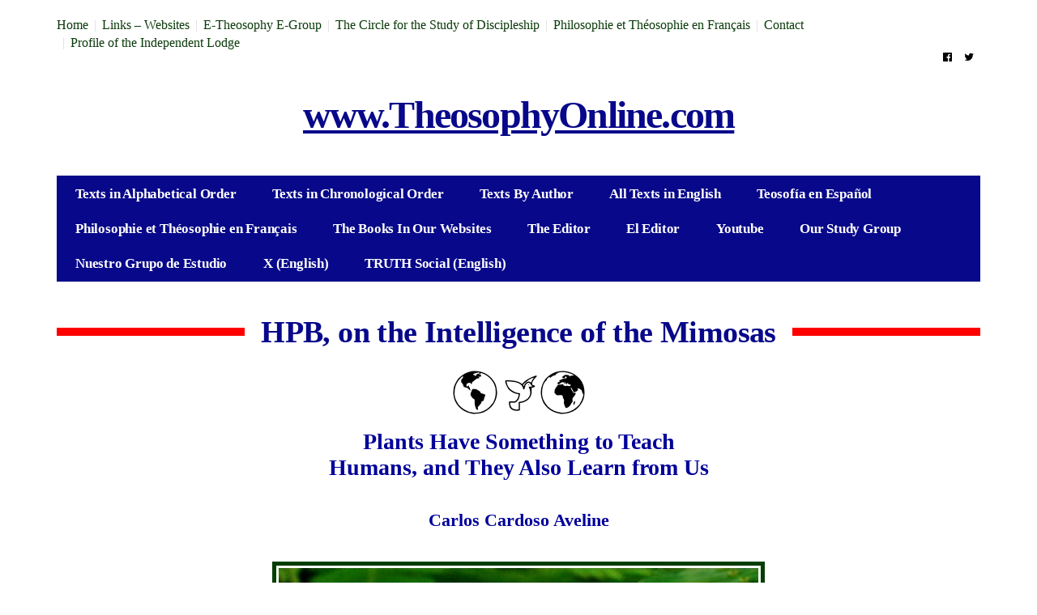

--- FILE ---
content_type: text/html; charset=UTF-8
request_url: https://www.theosophyonline.com/hpb-on-the-intelligence-of-the-mimosas/
body_size: 9153
content:
<!DOCTYPE html>
<!--[if lt IE 7 ]><html class="ie ie6" lang="pt-PT" prefix="og: http://ogp.me/ns#"> <![endif]-->
<!--[if IE 7 ]><html class="ie ie7" lang="pt-PT" prefix="og: http://ogp.me/ns#"> <![endif]-->
<!--[if IE 8 ]><html class="ie ie8" lang="pt-PT" prefix="og: http://ogp.me/ns#"> <![endif]-->
<!--[if (gte IE 9)|!(IE)]><!--><html lang="pt-PT" prefix="og: http://ogp.me/ns#">
<head>

	<meta charset="UTF-8">
	<meta name="viewport" content="user-scalable=yes, width=device-width, initial-scale=1.0, maximum-scale=1">

	<!--[if IE]><meta http-equiv="X-UA-Compatible" content="IE=edge" /><![endif]-->

	<link rel="pingback" href="https://www.theosophyonline.com/xmlrpc.php">

	<title>HPB, on the Intelligence of the Mimosas</title>

<!-- This site is optimized with the Yoast SEO plugin v9.5 - https://yoast.com/wordpress/plugins/seo/ -->
<meta name="description" content="Plants Have Something to Teach Humans, and They Also Learn from Us - Carlos Cardoso Aveline"/>
<link rel="canonical" href="https://www.theosophyonline.com/hpb-on-the-intelligence-of-the-mimosas/" />
<meta property="og:locale" content="pt_PT" />
<meta property="og:type" content="article" />
<meta property="og:title" content="HPB, on the Intelligence of the Mimosas" />
<meta property="og:description" content="Plants Have Something to Teach Humans, and They Also Learn from Us - Carlos Cardoso Aveline" />
<meta property="og:url" content="https://www.theosophyonline.com/hpb-on-the-intelligence-of-the-mimosas/" />
<meta property="og:site_name" content="www.TheosophyOnline.com" />
<meta property="article:section" content="Theosophy or Esoteric Philosophy" />
<meta property="article:published_time" content="2017-09-11T15:49:49+00:00" />
<meta property="article:modified_time" content="2020-11-04T14:01:24+00:00" />
<meta property="og:updated_time" content="2020-11-04T14:01:24+00:00" />
<meta property="og:image" content="https://www.theosophyonline.com/wp-content/uploads/2017/09/HPB-On-the-Intelligence-of-the-Mimosas-SEM-MOLD.png" />
<meta property="og:image:secure_url" content="https://www.theosophyonline.com/wp-content/uploads/2017/09/HPB-On-the-Intelligence-of-the-Mimosas-SEM-MOLD.png" />
<meta property="og:image:width" content="590" />
<meta property="og:image:height" content="347" />
<meta name="twitter:card" content="summary" />
<meta name="twitter:description" content="Plants Have Something to Teach Humans, and They Also Learn from Us - Carlos Cardoso Aveline" />
<meta name="twitter:title" content="HPB, on the Intelligence of the Mimosas" />
<meta name="twitter:image" content="https://www.theosophyonline.com/wp-content/uploads/2017/09/HPB-On-the-Intelligence-of-the-Mimosas-SEM-MOLD.png" />
<!-- / Yoast SEO plugin. -->

<link rel='dns-prefetch' href='//fonts.googleapis.com' />
<link rel='dns-prefetch' href='//s.w.org' />
<link rel="alternate" type="application/rss+xml" title="www.TheosophyOnline.com &raquo; Feed" href="https://www.theosophyonline.com/feed/" />
<link rel="alternate" type="application/rss+xml" title="www.TheosophyOnline.com &raquo; Feed de comentários" href="https://www.theosophyonline.com/comments/feed/" />
<link rel="alternate" type="application/rss+xml" title="Feed de comentários de www.TheosophyOnline.com &raquo; HPB, on the Intelligence of the Mimosas" href="https://www.theosophyonline.com/hpb-on-the-intelligence-of-the-mimosas/feed/" />
		<script type="text/javascript">
			window._wpemojiSettings = {"baseUrl":"https:\/\/s.w.org\/images\/core\/emoji\/11\/72x72\/","ext":".png","svgUrl":"https:\/\/s.w.org\/images\/core\/emoji\/11\/svg\/","svgExt":".svg","source":{"concatemoji":"https:\/\/www.theosophyonline.com\/wp-includes\/js\/wp-emoji-release.min.js?ver=5.0.22"}};
			!function(e,a,t){var n,r,o,i=a.createElement("canvas"),p=i.getContext&&i.getContext("2d");function s(e,t){var a=String.fromCharCode;p.clearRect(0,0,i.width,i.height),p.fillText(a.apply(this,e),0,0);e=i.toDataURL();return p.clearRect(0,0,i.width,i.height),p.fillText(a.apply(this,t),0,0),e===i.toDataURL()}function c(e){var t=a.createElement("script");t.src=e,t.defer=t.type="text/javascript",a.getElementsByTagName("head")[0].appendChild(t)}for(o=Array("flag","emoji"),t.supports={everything:!0,everythingExceptFlag:!0},r=0;r<o.length;r++)t.supports[o[r]]=function(e){if(!p||!p.fillText)return!1;switch(p.textBaseline="top",p.font="600 32px Arial",e){case"flag":return s([55356,56826,55356,56819],[55356,56826,8203,55356,56819])?!1:!s([55356,57332,56128,56423,56128,56418,56128,56421,56128,56430,56128,56423,56128,56447],[55356,57332,8203,56128,56423,8203,56128,56418,8203,56128,56421,8203,56128,56430,8203,56128,56423,8203,56128,56447]);case"emoji":return!s([55358,56760,9792,65039],[55358,56760,8203,9792,65039])}return!1}(o[r]),t.supports.everything=t.supports.everything&&t.supports[o[r]],"flag"!==o[r]&&(t.supports.everythingExceptFlag=t.supports.everythingExceptFlag&&t.supports[o[r]]);t.supports.everythingExceptFlag=t.supports.everythingExceptFlag&&!t.supports.flag,t.DOMReady=!1,t.readyCallback=function(){t.DOMReady=!0},t.supports.everything||(n=function(){t.readyCallback()},a.addEventListener?(a.addEventListener("DOMContentLoaded",n,!1),e.addEventListener("load",n,!1)):(e.attachEvent("onload",n),a.attachEvent("onreadystatechange",function(){"complete"===a.readyState&&t.readyCallback()})),(n=t.source||{}).concatemoji?c(n.concatemoji):n.wpemoji&&n.twemoji&&(c(n.twemoji),c(n.wpemoji)))}(window,document,window._wpemojiSettings);
		</script>
		<style type="text/css">
img.wp-smiley,
img.emoji {
	display: inline !important;
	border: none !important;
	box-shadow: none !important;
	height: 1em !important;
	width: 1em !important;
	margin: 0 .07em !important;
	vertical-align: -0.1em !important;
	background: none !important;
	padding: 0 !important;
}
</style>
<link rel='stylesheet' id='scap.flashblock-css'  href='https://www.theosophyonline.com/wp-content/plugins/compact-wp-audio-player/css/flashblock.css?ver=5.0.22' type='text/css' media='all' />
<link rel='stylesheet' id='scap.player-css'  href='https://www.theosophyonline.com/wp-content/plugins/compact-wp-audio-player/css/player.css?ver=5.0.22' type='text/css' media='all' />
<link rel='stylesheet' id='wp-block-library-css'  href='https://www.theosophyonline.com/wp-includes/css/dist/block-library/style.min.css?ver=5.0.22' type='text/css' media='all' />
<link rel='stylesheet' id='magic-liquidizer-table-style-css'  href='https://www.theosophyonline.com/wp-content/plugins/magic-liquidizer-responsive-table/idcss/ml-responsive-table.css?ver=2.0.3' type='text/css' media='all' />
<link rel='stylesheet' id='wp-pagenavi-css'  href='https://www.theosophyonline.com/wp-content/plugins/wp-pagenavi/pagenavi-css.css?ver=2.70' type='text/css' media='all' />
<link rel='stylesheet' id='parent-style-css'  href='https://www.theosophyonline.com/wp-content/themes/barcelona/style.css?ver=5.0.22' type='text/css' media='all' />
<link rel='stylesheet' id='child-style-css'  href='https://www.theosophyonline.com/wp-content/themes/barcelona-child/style.css?ver=5.0.22' type='text/css' media='all' />
<link rel='stylesheet' id='nprogress-css-css'  href='https://www.theosophyonline.com/wp-content/plugins/nprogress-wordpress/css/nprogress.css?ver=5.0.22' type='text/css' media='all' />
<link rel='stylesheet' id='barcelona-font-css'  href='https://fonts.googleapis.com/css?family=PT+Serif%3A400%2C700%2C400italic&#038;ver=5.0.22' type='text/css' media='all' />
<link rel='stylesheet' id='bootstrap-css'  href='https://www.theosophyonline.com/wp-content/themes/barcelona/assets/css/bootstrap.min.css?ver=3.3.4' type='text/css' media='all' />
<link rel='stylesheet' id='font-awesome-css'  href='https://www.theosophyonline.com/wp-content/themes/barcelona/assets/css/font-awesome.min.css?ver=4.4.0' type='text/css' media='all' />
<link rel='stylesheet' id='vs-preloader-css'  href='https://www.theosophyonline.com/wp-content/themes/barcelona/assets/css/vspreloader.min.css?ver=5.0.22' type='text/css' media='all' />
<link rel='stylesheet' id='owl-carousel-css'  href='https://www.theosophyonline.com/wp-content/themes/barcelona/assets/lib/owl-carousel/assets/owl.carousel.min.css?ver=2.0.0' type='text/css' media='all' />
<link rel='stylesheet' id='owl-theme-css'  href='https://www.theosophyonline.com/wp-content/themes/barcelona/assets/lib/owl-carousel/assets/owl.theme.default.min.css?ver=2.0.0' type='text/css' media='all' />
<link rel='stylesheet' id='jquery-boxer-css'  href='https://www.theosophyonline.com/wp-content/themes/barcelona/assets/css/jquery.fs.boxer.min.css?ver=3.3.0' type='text/css' media='all' />
<link rel='stylesheet' id='barcelona-stylesheet-css'  href='https://www.theosophyonline.com/wp-content/themes/barcelona/style.css?ver=1.3.0' type='text/css' media='all' />
<script type='text/javascript'>
/* <![CDATA[ */
window.CKEDITOR_BASEPATH = "https://www.theosophyonline.com/wp-content/plugins/ckeditor-for-wordpress/ckeditor/";
var ckeditorSettings = { "textarea_id": "comment", "pluginPath": "https:\/\/www.theosophyonline.com\/wp-content\/plugins\/ckeditor-for-wordpress\/", "autostart": true, "excerpt_state": false, "qtransEnabled": false, "outputFormat": { "indent": true, "breakBeforeOpen": false, "breakAfterOpen": false, "breakBeforeClose": false, "breakAfterClose": false }, "configuration": { "height": "160px", "skin": "moono", "scayt_autoStartup": false, "entities": false, "entities_greek": false, "entities_latin": false, "toolbar": "WordpressBasic", "templates_files": [ "https:\/\/www.theosophyonline.com\/wp-content\/plugins\/ckeditor-for-wordpress\/ckeditor.templates.js" ], "stylesCombo_stylesSet": "wordpress:https:\/\/www.theosophyonline.com\/wp-content\/plugins\/ckeditor-for-wordpress\/ckeditor.styles.js", "allowedContent": true, "customConfig": "https:\/\/www.theosophyonline.com\/wp-content\/plugins\/ckeditor-for-wordpress\/ckeditor.config.js" }, "externalPlugins": [  ], "additionalButtons": [  ] }
/* ]]> */
</script><style type="text/css">
			#content table.cke_editor { margin:0; }
			#content table.cke_editor tr td { padding:0;border:0; }
		</style><script>if (document.location.protocol != "https:") {document.location = document.URL.replace(/^http:/i, "https:");}</script><script type='text/javascript' src='https://www.theosophyonline.com/wp-content/plugins/compact-wp-audio-player/js/soundmanager2-nodebug-jsmin.js?ver=5.0.22'></script>
<script type='text/javascript' src='https://www.theosophyonline.com/wp-includes/js/jquery/jquery.js?ver=1.12.4'></script>
<script type='text/javascript' src='https://www.theosophyonline.com/wp-includes/js/jquery/jquery-migrate.min.js?ver=1.4.1'></script>
<script type='text/javascript' src='https://www.theosophyonline.com/wp-content/plugins/magic-liquidizer-responsive-table/idjs/ml.responsive.table.min.js?ver=2.0.3'></script>
<script type='text/javascript' src='https://www.theosophyonline.com/wp-content/plugins/nprogress-wordpress/javascript/nprogress.js?ver=0.1'></script>
<!--[if lt IE 9]>
<script type='text/javascript' src='https://www.theosophyonline.com/wp-content/themes/barcelona/assets/js/html5.js?ver=5.0.22'></script>
<![endif]-->
<script type='text/javascript' src='https://www.theosophyonline.com/wp-content/themes/barcelona/assets/js/retina.min.js?ver=5.0.22'></script>
<script type='text/javascript' src='https://www.theosophyonline.com/wp-content/plugins/ckeditor-for-wordpress/ckeditor/ckeditor.js?t=F7J8&#038;ver=4.5.3.3'></script>
<script type='text/javascript' src='https://www.theosophyonline.com/wp-content/plugins/ckeditor-for-wordpress/includes/ckeditor.utils.js?t=F7J8&#038;ver=4.5.3.3'></script>
<link rel='https://api.w.org/' href='https://www.theosophyonline.com/wp-json/' />
<link rel="EditURI" type="application/rsd+xml" title="RSD" href="https://www.theosophyonline.com/xmlrpc.php?rsd" />
<link rel="wlwmanifest" type="application/wlwmanifest+xml" href="https://www.theosophyonline.com/wp-includes/wlwmanifest.xml" /> 
<link rel='shortlink' href='https://www.theosophyonline.com/?p=14390' />
<link rel="alternate" type="application/json+oembed" href="https://www.theosophyonline.com/wp-json/oembed/1.0/embed?url=https%3A%2F%2Fwww.theosophyonline.com%2Fhpb-on-the-intelligence-of-the-mimosas%2F" />
<link rel="alternate" type="text/xml+oembed" href="https://www.theosophyonline.com/wp-json/oembed/1.0/embed?url=https%3A%2F%2Fwww.theosophyonline.com%2Fhpb-on-the-intelligence-of-the-mimosas%2F&#038;format=xml" />
<style type="text/css">
body { font-family: 'PT Serif', sans-serif; }
h1,h2,h3,h4,h5,h6 { font-family: 'PT Serif', sans-serif; }
</style>
<style type="text/css">
.post-content > p, .post-content > div, .post-content > ul, .post-content > ol, .post-tags {
    margin: 0 0 20px;
    line-height: 1.5;
}
::-moz-selection { background-color: #02012d; }
::selection { background-color: #02012d; }
</style>
<style type="text/css" id="custom-background-css">
body.custom-background { background-color: #ffffff; }
</style>
<link rel="icon" href="https://www.theosophyonline.com/wp-content/uploads/2016/12/cropped-Fabicon_Mundo-32x32.png" sizes="32x32" />
<link rel="icon" href="https://www.theosophyonline.com/wp-content/uploads/2016/12/cropped-Fabicon_Mundo-192x192.png" sizes="192x192" />
<link rel="apple-touch-icon-precomposed" href="https://www.theosophyonline.com/wp-content/uploads/2016/12/cropped-Fabicon_Mundo-180x180.png" />
<meta name="msapplication-TileImage" content="https://www.theosophyonline.com/wp-content/uploads/2016/12/cropped-Fabicon_Mundo-270x270.png" />

<!-- BEGIN ExactMetrics v5.3.8 Universal Analytics - https://exactmetrics.com/ -->
<script>
(function(i,s,o,g,r,a,m){i['GoogleAnalyticsObject']=r;i[r]=i[r]||function(){
	(i[r].q=i[r].q||[]).push(arguments)},i[r].l=1*new Date();a=s.createElement(o),
	m=s.getElementsByTagName(o)[0];a.async=1;a.src=g;m.parentNode.insertBefore(a,m)
})(window,document,'script','https://www.google-analytics.com/analytics.js','ga');
  ga('create', 'UA-50422817-2', 'auto');
  ga('send', 'pageview');
</script>
<!-- END ExactMetrics Universal Analytics -->

</head>
<body data-rsssl=1 class="post-template-default single single-post postid-14390 single-format-standard custom-background boxed-layout-bg barcelona-fimg-none barcelona-fimg-cl has-breadcrumb zoom-enabled">

<nav class="navbar navbar-static-top navbar-light mega-menu-light header-style-b sticky-logo-custom has-nav-menu">

	<div class="navbar-inner">

		<div class="container">

						<div class="navbar-top clearfix">

				<div class="navbar-top-left clearfix">
					<ul id="menu-top-menu" class="navbar-top-menu"><li id="menu-item-16" class="menu-item menu-item-type-custom menu-item-object-custom menu-item-home menu-item-16"><a href="https://www.theosophyonline.com/">Home</a></li>
<li id="menu-item-21" class="menu-item menu-item-type-post_type menu-item-object-page menu-item-21"><a href="https://www.theosophyonline.com/websites-associados/">Links &#8211; Websites</a></li>
<li id="menu-item-85" class="menu-item menu-item-type-custom menu-item-object-custom menu-item-85"><a target="_blank" href="https://groups.google.com/g/e-theosophy">E-Theosophy E-Group</a></li>
<li id="menu-item-21527" class="menu-item menu-item-type-custom menu-item-object-custom menu-item-21527"><a href="https://www.theosophyonline.com/the-circle-for-the-study-of-discipleship/">The Circle for the Study of Discipleship</a></li>
<li id="menu-item-18047" class="menu-item menu-item-type-taxonomy menu-item-object-category menu-item-18047"><a href="https://www.theosophyonline.com/category/philosophie-et-theosophie-en-francais/">Philosophie et Théosophie en Français</a></li>
<li id="menu-item-17" class="menu-item menu-item-type-post_type menu-item-object-page menu-item-17"><a href="https://www.theosophyonline.com/contact/">Contact</a></li>
<li id="menu-item-14871" class="menu-item menu-item-type-custom menu-item-object-custom menu-item-14871"><a href="https://www.theosophyonline.com/profile-of-the-independent-lodge/">Profile of the Independent Lodge</a></li>
</ul>				</div>

				<div class="navbar-top-right">
					<ul class="social-icons"><li><a href="https://www.facebook.com/TheosophyOnline" title="Facebook"><span class="fa fa-facebook-official"></span></a></li><li><a href="https://twitter.com/hashtag/TheosophyOnline?src=hash" title="Twitter"><span class="fa fa-twitter"></span></a></li></ul>				</div>

			</div><!-- .navbar-top -->
			
			<div class="navbar-header">

				<button type="button" class="navbar-toggle collapsed" data-toggle="collapse" data-target="#navbar" aria-expanded="false">
					<span class="sr-only">Menu</span>
					<span class="fa fa-navicon"></span>
				</button><!-- .navbar-toggle -->

				
				
				<a href="https://www.theosophyonline.com/" class="navbar-logo">
					<span class="logo-location-header">www.TheosophyOnline.com</span><span class="logo-location-sticky_nav">www.TheosophyOnline.com</span>				</a>

				
			</div><!-- .navbar-header -->

						<div id="navbar" class="navbar-collapse collapse">
			<ul id="menu-1st-menu" class="navbar-nav nav"><li id="menu-item-36" class="menu-item menu-item-type-post_type menu-item-object-page menu-item-36"><a href="https://www.theosophyonline.com/texts-in-alphabetical-order/">Texts in Alphabetical Order</a></li>
<li id="menu-item-35" class="menu-item menu-item-type-post_type menu-item-object-page menu-item-35"><a href="https://www.theosophyonline.com/texts-in-chronological-order/">Texts in Chronological Order</a></li>
<li id="menu-item-34" class="menu-item menu-item-type-post_type menu-item-object-page menu-item-34"><a href="https://www.theosophyonline.com/texts-by-author/">Texts By Author</a></li>
<li id="menu-item-32" class="menu-item menu-item-type-post_type menu-item-object-page menu-item-32"><a href="https://www.theosophyonline.com/all-texts-in-english/">All Texts in English</a></li>
<li id="menu-item-16137" class="menu-item menu-item-type-custom menu-item-object-custom menu-item-16137"><a href="https://www.theosophyonline.com/category/teosofia-en-espanol/">Teosofía en Español</a></li>
<li id="menu-item-18045" class="menu-item menu-item-type-taxonomy menu-item-object-category menu-item-18045"><a href="https://www.theosophyonline.com/category/philosophie-et-theosophie-en-francais/">Philosophie et Théosophie en Français</a></li>
<li id="menu-item-16141" class="menu-item menu-item-type-custom menu-item-object-custom menu-item-16141"><a href="https://www.theosophyonline.com/the-books-available-in-our-websites/">The Books In Our Websites</a></li>
<li id="menu-item-23910" class="menu-item menu-item-type-custom menu-item-object-custom menu-item-23910"><a href="https://www.theosophyonline.com/carlos-cardoso-aveline-author-and-editor/">The Editor</a></li>
<li id="menu-item-23923" class="menu-item menu-item-type-custom menu-item-object-custom menu-item-23923"><a href="https://www.theosophyonline.com/carlos-cardoso-aveline-autor-y-editor/">El Editor</a></li>
<li id="menu-item-24912" class="menu-item menu-item-type-custom menu-item-object-custom menu-item-24912"><a href="https://www.youtube.com/channel/UC2X0KGnTO2JrSfONrzoYy_w">Youtube</a></li>
<li id="menu-item-24908" class="menu-item menu-item-type-custom menu-item-object-custom menu-item-24908"><a href="https://groups.google.com/g/e-theosophy">Our Study Group</a></li>
<li id="menu-item-24909" class="menu-item menu-item-type-custom menu-item-object-custom menu-item-24909"><a href="https://groups.google.com/g/logia-independiente-teo">Nuestro Grupo de Estudio</a></li>
<li id="menu-item-24919" class="menu-item menu-item-type-custom menu-item-object-custom menu-item-24919"><a href="https://x.com/CCAveline">X (English)</a></li>
<li id="menu-item-25064" class="menu-item menu-item-type-custom menu-item-object-custom menu-item-25064"><a href="https://truthsocial.com/@CCAveline">TRUTH Social (English)</a></li>
</ul>			</div><!-- .navbar-collapse -->
			
		</div><!-- .container -->

	</div><!-- .navbar-inner -->

</nav><!-- .navbar -->

<div id="page-wrapper"><div class="breadcrumb-wrapper"><div class="container"><ol itemscope itemtype="http://schema.org/BreadcrumbList" class="breadcrumb"><li itemprop="itemListElement" itemscope itemtype="http://schema.org/ListItem"><a itemprop="item" href="https://www.theosophyonline.com/">Home</a><meta itemprop="position" content="1" /></li><li itemprop="itemListElement" itemscope itemtype="http://schema.org/ListItem"><a href="https://www.theosophyonline.com/category/theosophy-or-esoteric-philosophy/" itemprop="item"><span itemprop="name">Theosophy or Esoteric Philosophy</span></a><meta itemprop="position" content="2" /></li></ol></div></div><div class="container single-container">

	<div class="row-primary sidebar-none clearfix">

		<main id="main" class="main">

			
				<article id="post-14390" class="post-14390 post type-post status-publish format-standard has-post-thumbnail hentry category-theosophy-or-esoteric-philosophy autor-carlos-cardoso-aveline lingua-ingles">

							<header class="post-image">

			
			<div class="fimg-wrapper fimg-cl fimg-no-meta fimg-no-thumb">

				
				<div class="featured-image">
					<div class="fimg-inner">
						<div class="vm-wrapper">
							<div class="vm-middle">
								<h1 class="post-title">HPB, on the Intelligence of the Mimosas</h1>
							</div>
						</div>
					</div>
				</div>

			</div><!-- .fimg-wrapper -->

		</header>

	
										<section class="post-content">
					<div>
<div align="center" style="margin-bottom:0cm;margin-bottom:.0001pt;text-align:center;line-height:normal;"><img alt="" src="https://www.theosophyonline.com/wp-content/uploads/2016/05/1-Pomba-Mundo-dos-Sites.png" style="width: 163px; height: 54px;" /></div>
<div align="center" style="margin-bottom:0cm;margin-bottom:.0001pt;text-align:center;line-height:normal;">&nbsp;</div>
<div align="center" style="margin-bottom:0cm;margin-bottom:.0001pt;text-align:center;line-height:normal;"><span style="font-size:28px;"><span style="font-family:times new roman,times,serif;"><strong><span style="color:#000099;">Plants Have Something to Teach</span></strong></span></span></div>
<div align="center" style="margin-bottom:0cm;margin-bottom:.0001pt;text-align:center;line-height:normal;"><span style="font-size:28px;"><span style="font-family:times new roman,times,serif;"><strong><span style="color:#000099;">Humans, and They Also Learn from Us</span></strong></span></span></div>
<div align="center" style="margin-bottom:0cm;margin-bottom:.0001pt;text-align:center;line-height:normal;">&nbsp;</div>
<div align="center" style="margin-bottom:0cm;margin-bottom:.0001pt;text-align:center;line-height:normal;">&nbsp;</div>
<div align="center" style="margin-bottom:0cm;margin-bottom:.0001pt;text-align:center;line-height:normal;"><span style="font-size:22px;"><span style="font-family:times new roman,times,serif;"><strong><span style="color:#000099;">Carlos Cardoso Aveline</span></strong></span></span></div>
<div align="center" style="margin-bottom:0cm;margin-bottom:.0001pt;text-align:center;line-height:normal;">&nbsp;</div>
<div align="center" style="margin-bottom:0cm;margin-bottom:.0001pt;text-align:center;line-height:normal;">&nbsp;</div>
<div align="center" style="margin-bottom:0cm;margin-bottom:.0001pt;text-align:center;line-height:normal;"><img alt="" src="https://www.theosophyonline.com/wp-content/uploads/2017/09/HPB-On-the-Intelligence-of-the-Mimosas-COM-MOLD__.png" style="width: 612px; height: 371px;" /></div>
<div align="center" style="margin-bottom:0cm;margin-bottom:.0001pt;text-align:center;line-height:normal;">&nbsp;</div>
<div align="center" style="margin-bottom:0cm;margin-bottom:.0001pt;text-align:center;line-height:normal;"><span style="font-size:14px;"><span style="font-family:times new roman,times,serif;"><strong>A Mimosa (photo) may look for happiness in its own way</strong></span></span></div>
<div align="center" style="margin-bottom:0cm;margin-bottom:.0001pt;text-align:center;line-height:17.0pt;">&nbsp;</div>
<div align="center" style="margin-bottom:0cm;margin-bottom:.0001pt;text-align:center;line-height:17.0pt;">&nbsp;</div>
<div align="center" style="margin-bottom:0cm;margin-bottom:.0001pt;text-align:center;line-height:17.0pt;">&nbsp;</div>
<div style="margin-bottom:0cm;margin-bottom:.0001pt;line-height:17.0pt;"><span style="font-size:36px;"><span style="font-family:times new roman,times,serif;">C</span></span><span style="font-size:18px;"><span style="font-family:times new roman,times,serif;">an the mimosas and other plants have an instinct and imagination?</span></span></div>
<div style="margin-bottom:0cm;margin-bottom:.0001pt;line-height:17.0pt;">&nbsp;</div>
<div style="margin-bottom:0cm;margin-bottom:.0001pt;line-height:17.0pt;"><span style="font-size:18px;"><span style="font-family:times new roman,times,serif;"><em>Mimosa</em> is a genus of about 400 species of herbs and shrubs. The generic name is derived from a Greek word meaning “mimic”.</span></span></div>
<div style="margin-bottom:0cm;margin-bottom:.0001pt;line-height:17.0pt;">&nbsp;</div>
<div style="margin-bottom:0cm;margin-bottom:.0001pt;line-height:17.0pt;"><span style="font-size:18px;"><span style="font-family:times new roman,times,serif;">One of its notable species is “Mimosa pudica”, because of the way it quickly folds its leaves when touched or exposed to other stimulation. Also known as “the humble plant”, the Mimosa is native to South and Central America. <strong>[1]</strong></span></span></div>
<div style="margin-bottom:0cm;margin-bottom:.0001pt;line-height:17.0pt;">&nbsp;</div>
<div style="margin-bottom:0cm;margin-bottom:.0001pt;line-height:17.0pt;"><span style="font-size:18px;"><span style="font-family:times new roman,times,serif;">According to Theosophy, the whole universe is alive and intelligent. The sociological intelligence of ants and bees is well-known today, and Helena P. Blavatsky wrote in “Isis Unveiled”: </span></span></div>
<div style="margin-bottom:0cm;margin-bottom:.0001pt;line-height:17.0pt;">&nbsp;</div>
<div style="margin-bottom:0cm;margin-bottom:.0001pt;line-height:17.0pt;"><span style="font-size:18px;"><span style="font-family:times new roman,times,serif;">“It would be (&#8230;) highly unphilosophical to say that animals are not endowed with imagination; and, while it might be considered the acme of metaphysical speculation to even formulate the idea that members of the vegetable kingdom &#8211; say the <em>mimosas</em> and the group of insect-catchers &#8211; have an instinct and even rudimentary imagination of their own, yet the idea is not without its advocates.” <strong>[2]</strong> </span></span></div>
<div style="margin-bottom:0cm;margin-bottom:.0001pt;line-height:17.0pt;">&nbsp;</div>
<div style="margin-bottom:0cm;margin-bottom:.0001pt;line-height:17.0pt;"><span style="font-size:18px;"><span style="font-family:times new roman,times,serif;">Perhaps this is why so many people use to talk to trees and plants, and sometimes to listen wordless sentences from them. </span></span></div>
<div style="margin-bottom:0cm;margin-bottom:.0001pt;line-height:17.0pt;">&nbsp;</div>
<div style="margin-bottom:0cm;margin-bottom:.0001pt;line-height:17.0pt;"><span style="font-size:18px;"><span style="font-family:times new roman,times,serif;"><span style="background:white;"><span style="color:#141823;">Plants may have feelings indeed, though not in the human sense of the word; and </span></span>Plotinus wrote that they search for happiness <strong>[3]</strong>. Plants may have something of great importance <span style="background:white;"><span style="color:#141823;">to teach humans, and they learn from us as well. &nbsp;</span></span></span></span></div>
<div style="margin-bottom:0cm;margin-bottom:.0001pt;line-height:17.0pt;">&nbsp;</div>
<div style="margin-bottom:0cm;margin-bottom:.0001pt;line-height:17.0pt;"><span style="font-size:18px;"><span style="font-family:times new roman,times,serif;"><span style="background:white;">Being a microcosm or a summary of the universe, each human being is able to observe his relationship to the celestial objects, in our solar system and around it. The inner interaction with the sky can be <em>read</em> through a philosophical approach to the astrological science.</span></span></span></div>
<div style="margin-bottom:0cm;margin-bottom:.0001pt;line-height:17.0pt;">&nbsp;</div>
<div style="margin-bottom:0cm;margin-bottom:.0001pt;line-height:17.0pt;"><span style="font-size:18px;"><span style="font-family:times new roman,times,serif;"><span style="background:white;"><span style="color:#141823;">Every citizen will expand his vision of life by observing his daily relation with the various kingdoms of nature. How is his dialogue with the animals, and his individual Karma regarding them? </span></span></span></span></div>
<div style="margin-bottom:0cm;margin-bottom:.0001pt;line-height:17.0pt;">&nbsp;</div>
<div style="margin-bottom:0cm;margin-bottom:.0001pt;line-height:17.0pt;"><span style="font-size:18px;"><span style="font-family:times new roman,times,serif;"><span style="background:white;"><span style="color:#141823;">It is worthwhile to observe one’s interaction with the wind, the air, the sky, the water, the fire, the lightning, with the ground and the subtle spaces of invisible realms.&nbsp; </span></span></span></span></div>
<div style="margin-bottom:0cm;margin-bottom:.0001pt;line-height:17.0pt;">&nbsp;</div>
<div style="margin-bottom:0cm;margin-bottom:.0001pt;line-height:17.0pt;">&nbsp;</div>
<div style="margin-bottom:0cm;margin-bottom:.0001pt;line-height:17.0pt;"><span style="font-size:26px;"><span style="font-family:times new roman,times,serif;">NOTES:</span></span></div>
<div style="margin-bottom:0cm;margin-bottom:.0001pt;line-height:17.0pt;">&nbsp;</div>
<div style="margin-bottom:0cm;margin-bottom:.0001pt;line-height:17.0pt;"><span style="font-size:18px;"><span style="font-family:times new roman,times,serif;"><strong>[1]</strong> Source: Encyclopedia Britannica online. &nbsp;</span></span></div>
<div style="margin-bottom:0cm;margin-bottom:.0001pt;line-height:17.0pt;">&nbsp;</div>
<div style="margin-bottom:0cm;margin-bottom:.0001pt;line-height:17.0pt;"><span style="font-size:18px;"><span style="font-family:times new roman,times,serif;"><strong>[2]</strong> “Isis Unveiled”, H. P. Blavatsky, Theosophy Co., Los Angeles, volume I, p. 396.</span></span></div>
<div style="margin-bottom:0cm;margin-bottom:.0001pt;line-height:17.0pt;">&nbsp;</div>
<div style="margin-bottom:0cm;margin-bottom:.0001pt;line-height:17.0pt;"><span style="font-size:18px;"><span style="font-family:times new roman,times,serif;"><strong>[3] </strong>Plotinus, “The Six Enneads”, see the First Ennead, Fourth Tractate, on True Happiness, items 1 and 2. (“Great Books of the Western World”, Encyclopaedia Britannica, 1952, “Plotinus, The Six Enneads”, p. 12.</span></span></div>
<div style="margin-bottom:0cm;margin-bottom:.0001pt;line-height:17.0pt;">&nbsp;</div>
<div style="margin-bottom:0cm;margin-bottom:.0001pt;line-height:17.0pt;"><span style="font-size:18px;"><span style="font-family:times new roman,times,serif;"><span style="color:black;">000</span></span></span></div>
<div style="margin-bottom:0cm;margin-bottom:.0001pt;line-height:17.0pt;">&nbsp;</div>
<div style="margin-bottom:0cm;margin-bottom:.0001pt;line-height:17.0pt;"><span style="font-size:26px;"><span style="font-family:times new roman,times,serif;"><span style="color:black;">A</span></span></span><span style="font-size:18px;"><span style="font-family:times new roman,times,serif;"><span style="color:black;">n initial version of the above article was published at the August 2014 edition of “<strong>The Aquarian Theosophist</strong>”, pp. 13-14. It had no indication as to the name of the author. Original title: “Blavatsky Discusses the Intelligence of the Mimosas”.</span></span></span></div>
<div style="margin-bottom:0cm;margin-bottom:.0001pt;line-height:17.0pt;">&nbsp;</div>
<div style="margin-bottom:0cm;margin-bottom:.0001pt;line-height:17.0pt;"><span style="font-size:18px;"><span style="font-family:times new roman,times,serif;"><span style="color:black;">000</span></span></span></div>
<div style="margin-bottom:0cm;margin-bottom:.0001pt;line-height:17.0pt;background:white;">&nbsp;</div>
<div style="margin-bottom:0cm;margin-bottom:.0001pt;line-height:17.0pt;background:white;"><span style="font-size:26px;"><span style="font-family:times new roman,times,serif;"><span style="color:black;">O</span></span></span><span style="font-size:18px;"><span style="font-family:times new roman,times,serif;"><span style="color:black;">n 14 September 2016, after examining the state of the esoteric movement worldwide, a group of students decided to found the <strong>Independent Lodge of Theosophists</strong>. Two of the priorities adopted by the <strong>ILT</strong> are <u>learning from the past</u> and <u>building a better future</u>.</span></span></span></div>
<div style="margin-bottom:0cm;margin-bottom:.0001pt;line-height:17.0pt;background:white;">&nbsp;</div>
<div style="margin-bottom:0cm;margin-bottom:.0001pt;line-height:17.0pt;background:white;"><span style="font-size:18px;"><span style="font-family:times new roman,times,serif;"><span style="color:black;">000</span></span></span></div>
</div>
					</section><!-- .post-content -->
					
										<footer class="post-footer">

						
							<div class="post-sharing">

		<ul class="list-inline text-center">
			<li><a href="https://www.facebook.com/sharer/sharer.php?u=https%3A%2F%2Fwww.theosophyonline.com%2Fhpb-on-the-intelligence-of-the-mimosas%2F" target="_blank" title="Share on Facebook"><span class="fa fa-facebook"></span></a></li>
			<li><a href="https://twitter.com/home?status=HPB%2C+on+the+Intelligence+of+the+Mimosas+-+https%3A%2F%2Fwww.theosophyonline.com%2Fhpb-on-the-intelligence-of-the-mimosas%2F" target="_blank" title="Share on Twitter"><span class="fa fa-twitter"></span></a></li>
<!--			<li><a href="https://plus.google.com/share?url=https%3A%2F%2Fwww.theosophyonline.com%2Fhpb-on-the-intelligence-of-the-mimosas%2F" target="_blank" title="Share on Google+"><span class="fa fa-google-plus"></span></a></li>
			<li><a href="https://pinterest.com/pin/create/button/?url=--><!--&amp;media=--><!--&amp;description=--><!--" target="_blank" title="--><!--"><span class="fa fa-pinterest"></span></a></li>-->
<!--			<li><a href="https://www.linkedin.com/shareArticle?mini=true&amp;url=--><!--&amp;title=--><!--&amp;summary=--><!--&amp;source=--><!--" target="_blank" title="--><!--"><span class="fa fa-linkedin"></span></a></li>-->
			<li><a href="#" onclick="window.print();return false;"><span class="fa fa-print"></a></li>
		</ul>

	</div><!-- .post-sharing -->
	
					</footer><!-- .post-footer -->
					
				</article>

			
		</main>

		
	</div><!-- .row -->

	
</div><!-- .container -->
<footer class="footer footer-light">

	<div class="container">

				<div class="row footer-sidebars">
						<div class="f-col col-md-4">
							</div>
						<div class="f-col col-md-4">
							</div>
						<div class="f-col col-md-4">
							</div>
					</div><!-- .footer-sidebars -->
		
				<div class="row footer-bottom has-menu has-copy-text">

			<div class="f-col col-md-6">

				
				<p class="copy-info">&copy; 2026 www.TheosophyOnline.com</p>
			</div>

			<div class="col col-md-6">
				<ul id="menu-top-menu-1" class="footer-menu"><li class="menu-item menu-item-type-custom menu-item-object-custom menu-item-home menu-item-16"><a href="https://www.theosophyonline.com/">Home</a></li>
<li class="menu-item menu-item-type-post_type menu-item-object-page menu-item-21"><a href="https://www.theosophyonline.com/websites-associados/">Links &#8211; Websites</a></li>
<li class="menu-item menu-item-type-custom menu-item-object-custom menu-item-85"><a target="_blank" href="https://groups.google.com/g/e-theosophy">E-Theosophy E-Group</a></li>
<li class="menu-item menu-item-type-custom menu-item-object-custom menu-item-21527"><a href="https://www.theosophyonline.com/the-circle-for-the-study-of-discipleship/">The Circle for the Study of Discipleship</a></li>
<li class="menu-item menu-item-type-taxonomy menu-item-object-category menu-item-18047"><a href="https://www.theosophyonline.com/category/philosophie-et-theosophie-en-francais/">Philosophie et Théosophie en Français</a></li>
<li class="menu-item menu-item-type-post_type menu-item-object-page menu-item-17"><a href="https://www.theosophyonline.com/contact/">Contact</a></li>
<li class="menu-item menu-item-type-custom menu-item-object-custom menu-item-14871"><a href="https://www.theosophyonline.com/profile-of-the-independent-lodge/">Profile of the Independent Lodge</a></li>
</ul>			</div>

		</div>
		
	</div><!-- .container -->

</footer><!-- footer -->

</div><!-- #page-wrapper -->

        <script>
            // Show the progress bar 
            NProgress.start();

            // Increase randomly
            var interval = setInterval(function() { NProgress.inc(); }, 1000);        

            // Trigger finish when page fully loaded
            jQuery(window).load(function () {
                clearInterval(interval);
                NProgress.done();
            });

            // Trigger bar when exiting the page
            window.onbeforeunload = function() {
                console.log("triggered");
                NProgress.start();
            };
        </script>    

<!-- WP Audio player plugin v1.9.6 - https://www.tipsandtricks-hq.com/wordpress-audio-music-player-plugin-4556/ -->
    <script type="text/javascript">
        soundManager.useFlashBlock = true; // optional - if used, required flashblock.css
        soundManager.url = 'https://www.theosophyonline.com/wp-content/plugins/compact-wp-audio-player/swf/soundmanager2.swf';
        function play_mp3(flg, ids, mp3url, volume, loops)
        {
            //Check the file URL parameter value
            var pieces = mp3url.split("|");
            if (pieces.length > 1) {//We have got an .ogg file too
                mp3file = pieces[0];
                oggfile = pieces[1];
                //set the file URL to be an array with the mp3 and ogg file
                mp3url = new Array(mp3file, oggfile);
            }

            soundManager.createSound({
                id: 'btnplay_' + ids,
                volume: volume,
                url: mp3url
            });

            if (flg == 'play') {
                    soundManager.play('btnplay_' + ids, {
                    onfinish: function() {
                        if (loops == 'true') {
                            loopSound('btnplay_' + ids);
                        }
                        else {
                            document.getElementById('btnplay_' + ids).style.display = 'inline';
                            document.getElementById('btnstop_' + ids).style.display = 'none';
                        }
                    }
                });
            }
            else if (flg == 'stop') {
    //soundManager.stop('btnplay_'+ids);
                soundManager.pause('btnplay_' + ids);
            }
        }
        function show_hide(flag, ids)
        {
            if (flag == 'play') {
                document.getElementById('btnplay_' + ids).style.display = 'none';
                document.getElementById('btnstop_' + ids).style.display = 'inline';
            }
            else if (flag == 'stop') {
                document.getElementById('btnplay_' + ids).style.display = 'inline';
                document.getElementById('btnstop_' + ids).style.display = 'none';
            }
        }
        function loopSound(soundID)
        {
            window.setTimeout(function() {
                soundManager.play(soundID, {onfinish: function() {
                        loopSound(soundID);
                    }});
            }, 1);
        }
        function stop_all_tracks()
        {
            soundManager.stopAll();
            var inputs = document.getElementsByTagName("input");
            for (var i = 0; i < inputs.length; i++) {
                if (inputs[i].id.indexOf("btnplay_") == 0) {
                    inputs[i].style.display = 'inline';//Toggle the play button
                }
                if (inputs[i].id.indexOf("btnstop_") == 0) {
                    inputs[i].style.display = 'none';//Hide the stop button
                }
            }
        }
    </script>
    
<script type='text/javascript'>
	//<![CDATA[
    jQuery(document).ready(function($) { 
    	$('html').MagicLiquidizerTable({ whichelement: 'table', breakpoint: '780', headerSelector: 'thead td, thead th, tr th', bodyRowSelector: 'tbody tr, tr', table: '1' })
    })
	//]]>
</script> 	
<script>
  (function(i,s,o,g,r,a,m){i['GoogleAnalyticsObject']=r;i[r]=i[r]||function(){
  (i[r].q=i[r].q||[]).push(arguments)},i[r].l=1*new Date();a=s.createElement(o),
  m=s.getElementsByTagName(o)[0];a.async=1;a.src=g;m.parentNode.insertBefore(a,m)
  })(window,document,'script','https://www.google-analytics.com/analytics.js','ga');

  ga('create', 'UA-27777245-25', 'auto');
  ga('send', 'pageview');

</script>
<div class="search-form-full"><form class="search-form" method="get" action="https://www.theosophyonline.com/">
				 <div class="search-form-inner"><div class="barcelona-sc-close"><span class="barcelona-ic">&times;</span><span class="barcelona-text">Fechar</span></div>
				 	<div class="input-group">
				        <span class="input-group-addon" id="searchAddon1"><span class="fa fa-search"></span></span>
		                <input type="text" name="s" class="form-control search-field" autocomplete="off" placeholder="Search&hellip;" title="Procurar por:" value="" aria-describedby="searchAddon1" />
		                <span class="input-group-btn">
		                    <button type="submit" class="btn"><span class="btn-search-text">Search</span><span class="btn-search-icon"><span class="fa fa-search"></span></span></button>
		                </span>
	                </div>
                </div>
            </form></div><script type="text/javascript">/* <![CDATA[ */ jQuery(document).ready( function() { jQuery.post( "https://www.theosophyonline.com/wp-admin/admin-ajax.php", { action : "entry_views", _ajax_nonce : "e83ce5cf28", post_id : 14390 } ); } ); /* ]]> */</script>
<script type='text/javascript'>
/* <![CDATA[ */
var zerospam = {"key":"Q6girPwHXOlzZulSUq)JrSs^h5!NB!4Q5tT(cfQp@QnId$EI$U1UekSM5iuLXOu0"};
/* ]]> */
</script>
<script type='text/javascript' src='https://www.theosophyonline.com/wp-content/plugins/zero-spam/js/zerospam.js?ver=3.0.6'></script>
<script type='text/javascript' src='https://www.theosophyonline.com/wp-content/plugins/wp-gallery-custom-links/wp-gallery-custom-links.js?ver=1.1'></script>
<script type='text/javascript' src='https://www.theosophyonline.com/wp-content/themes/barcelona/assets/js/bootstrap.min.js?ver=3.3.4'></script>
<script type='text/javascript' src='https://www.theosophyonline.com/wp-content/themes/barcelona/assets/js/picturefill.min.js?ver=5.0.22'></script>
<script type='text/javascript' src='https://www.theosophyonline.com/wp-content/themes/barcelona/assets/lib/owl-carousel/owl.carousel.min.js?ver=2.0.0'></script>
<script type='text/javascript' src='https://www.theosophyonline.com/wp-content/themes/barcelona/assets/js/jquery.fs.boxer.min.js?ver=3.3.0'></script>
<script type='text/javascript'>
/* <![CDATA[ */
var barcelonaParams = {"ajaxurl":"https:\/\/www.theosophyonline.com\/wp-admin\/admin-ajax.php","post_id":"14390","i18n":{"login_to_vote":"Please login to vote!"}};
/* ]]> */
</script>
<script type='text/javascript' src='https://www.theosophyonline.com/wp-content/themes/barcelona/assets/js/barcelona-main.js?ver=1.3.0'></script>
<script type='text/javascript' src='https://www.theosophyonline.com/wp-includes/js/wp-embed.min.js?ver=5.0.22'></script>

</body>
</html>
<!--
Performance optimized by W3 Total Cache. Learn more: https://www.w3-edge.com/products/

Object Caching 0/203 objects using apc
Page Caching using apc (SSL caching disabled) 
Minified using apc
Database Caching using apc (Request-wide modification query)

Served from: www.theosophyonline.com @ 2026-01-22 20:40:56 by W3 Total Cache
-->

--- FILE ---
content_type: text/plain
request_url: https://www.google-analytics.com/j/collect?v=1&_v=j102&a=799941794&t=pageview&_s=1&dl=https%3A%2F%2Fwww.theosophyonline.com%2Fhpb-on-the-intelligence-of-the-mimosas%2F&ul=en-us%40posix&dt=HPB%2C%20on%20the%20Intelligence%20of%20the%20Mimosas&sr=1280x720&vp=1280x720&_u=IEBAAEABAAAAACAAI~&jid=296767213&gjid=1724792241&cid=1044611275.1769110858&tid=UA-50422817-2&_gid=1087508279.1769110858&_r=1&_slc=1&z=163305404
body_size: -452
content:
2,cG-3EP2M0RNZM